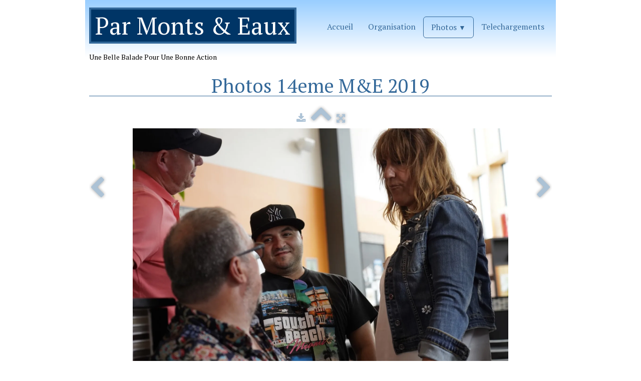

--- FILE ---
content_type: text/html
request_url: http://montseteaux.be/photos-14eme-me-2019-dsc1378-jpg.html
body_size: 2873
content:
<!doctype html><html lang="fr"><head><meta charset="utf-8"><title>_DSC1378.JPG</title><meta property="og:type" content="website"><meta property="og:title" content="_DSC1378.JPG"><meta property="og:image" content="https://monsteteaux.be/_media/img/xlarge/dsc1378.jpg"><meta property="og:image:width" content="1600"><meta property="og:image:height" content="1067"><meta name="twitter:card" content="summary_large_image"><meta name="twitter:title" content="_DSC1378.JPG"><meta name="twitter:image" content="https://monsteteaux.be/_media/img/xlarge/dsc1378.jpg"><meta name="generator" content="Lauyan TOWeb 11.0.6.956"><meta name="viewport" content="width=device-width, initial-scale=1.0"><link href="_scripts/bootstrap/css/bootstrap.min.css" rel="stylesheet"><link href="https://fonts.googleapis.com/css?family=PT+Serif" rel="stylesheet"><link href="_frame/style.css" rel="stylesheet"><link rel="stylesheet" href="_scripts/bootstrap/css/font-awesome.min.css"><style>.raty-comp{padding:8px 0;font-size:10px;color:#FD9317}.tw-blogbar{display:flex;align-items:center}@media (max-width:767px){.tw-blogbar{flex-direction:column;}}.alert a{color:#003399}.ta-left{text-align:left}.ta-center{text-align:center}.ta-justify{text-align:justify}.ta-right{text-align:right}.float-l{float:left}.float-r{float:right}.flexobj{flex-grow:0;flex-shrink:0;margin-right:1em;margin-left:1em}.flexrow{display:flex !important;align-items:center}.flexrow-align-start{align-items:start}@media (max-width:767px){.flexrow{flex-direction:column}.flexrow-align-start{align-items:center}}</style><link href="_frame/print.css" rel="stylesheet" type="text/css" media="print"></head><body><div id="site"><div id="page"><header><div id="toolbar1" class="navbar"><div class="navbar-inner"><div class="container-fluid"><ul id="toolbar1_l" class="nav"><li><a id="logo" href="index.html" aria-label="logo"><span id="logo-lt">Par Monts & Eaux</span><span id="logo-rt"></span><br><span id="logo-sl">Une belle balade pour une bonne action</span></a></li></ul><button type="button" class="btn btn-navbar" aria-label="Menu" data-toggle="collapse" data-target=".nav-collapse"><span class="icon-bar"></span><span class="icon-bar"></span><span class="icon-bar"></span></button><div class="nav-collapse collapse"><ul id="toolbar1_r" class="nav pull-right"><li><ul id="mainmenu" class="nav"><li><a href="index.html">Accueil</a></li><li><a href="a-propos-de-nous.html">Organisation</a></li><ul class="nav"><li class="dropdown active"><a href="#" class="dropdown-toggle" data-toggle="dropdown">Photos&nbsp;<small>&#9660;</small></a><ul class="dropdown-menu"><li><a href="photos-14eme-me-2019.html">14eme Monts et Eaux 2019</a></li><li><a href="15-eme-mo-2021.html">15eme Monts et Eaux 2021</a></li><li><a href="16eme-monts-et-eaux-2022.html">16eme Monts et Eaux 2022</a></li><li><a href="17eme-monts-et-eaux-2023.html">17eme Monts et Eaux 2023</a></li><li><a href="18eme-monts-et-eaux-2024.html">18eme Monts et Eaux 2024</a></li><li><a href="19eme-monts-et-eaux-2-aout-2025.html">19eme Monts et Eaux - 2 août 2025</a></li></ul></li></ul><li><a href="telechargements.html">Telechargements</a></li></ul></li></ul></div></div></div></div></header><div id="content" class="container-fluid"><h1 style="text-align:center">Photos 14eme M&E 2019</h1><div id="topic" class="row-fluid"><div id="topic-inner"><div id="top-content" class="span12 gallery-pic ta-center"><div id="rzwvfHfx" class="tw-para"><div class="pobj posrel obj-before"><picture><source type="image/webp" srcset="_media/img/sq_thumb/dsc1378.webp 160w,_media/img/small/dsc1378.webp 480w,_media/img/medium/dsc1378.webp 768w,_media/img/large/dsc1378.webp 1024w,_media/img/xlarge/dsc1378.webp 1600w"><source type="image/jpeg" srcset="_media/img/sq_thumb/dsc1378.jpg 160w,_media/img/small/dsc1378.jpg 480w,_media/img/medium/dsc1378.jpg 768w,_media/img/large/dsc1378.jpg 1024w,_media/img/xlarge/dsc1378.jpg 1600w"><div style="position:relative;margin-bottom:8px"><a target="_blank" class="album_nav_btn2" title="Télécharger" album_nav_btn_shd" href="_media/img/xlarge/dsc1378.jpg" rel="noopener"><i class="fa fa-download fa-lg"></i></a><a class="album_nav_btn2 album_nav_btn_shd" title="Index" href="photos-14eme-me-2019.html"><i class="fa fa-chevron-up fa-3x"></i></a><a class="album_nav_btn2 album_nav_btn_shd" title="Plein écran" href="photos-14eme-me-2019.html?gid=1&amp;pid=103"><i class="fa fa-arrows-alt fa-lg"></i></a></div><a class="hidden-phone album_nav_btn album_nav_btn_shd" title="Précédent" style="position:absolute;left:0;top:150px" href="photos-14eme-me-2019-dsc1377-jpg.html" rel="prev"><i class="fa fa-chevron-left fa-3x"></i></a><a class="hidden-phone album_nav_btn album_nav_btn_shd" title="Suivant" style="position:absolute;right:0;top:150px" href="photos-14eme-me-2019-dsc1379-jpg.html" rel="next"><i class="fa fa-chevron-right fa-3x"></i></a><img onclick="document.location.href='photos-14eme-me-2019.html?gid=1&amp;pid=103';" src="_media/img/large/dsc1378.jpg"  style="cursor:pointer;max-width:100%;width:750px;max-height:500px;" alt="" loading="lazy"></picture></div></div></div></div></div></div><footer><div id="toolbar2" class="navbar"><div class="navbar-inner"><div class="container-fluid"><ul id="toolbar2_l" class="nav"><li><form id="searchbox" class="navbar-search" action="_search.html"><input type="text" name="req" id="searchbox-req" class="search-query" placeholder="Rechercher"></form></li></ul><ul id="toolbar2_r" class="nav pull-right"><li><div id="sharebox"><a target="_blank" href="https://www.facebook.com/Par-Monts-et-Eaux-128784057707673/" rel="noopener"><img style="width:32px;height:32px" src="_frame/tw-share-facebook@2x.png" alt="facebook"></a><a target="_blank" onclick="javascript:return(decMail2(this));" href="znvygb?enyylr#zbagfrgrnhk.or" rel="noopener"><img style="width:32px;height:32px" src="_frame/tw-share-mail@2x.png" alt="email"></a></div></li></ul></div></div></div><div id="footerfat" class="row-fluid"><div class="row-fluid"></div></div><div id="footersmall" class="row-fluid"><div id="foot-sec1" class="span6 ">© Copyright MontsetEaux.be. Tous droits réservés.</div><div id="foot-sec2" class="span6 "></div></div></footer></div></div><script src="_scripts/jquery/jquery.min.js"></script><script src="_scripts/bootstrap/js/bootstrap.min.js"></script><script src="_scripts/jquery/jquery.mobile.custom.min.js"></script><script>function decMail2(e){var s=""+e.href,n=s.lastIndexOf("/"),w;if(s.substr(0,7)=="mailto:")return(true);if(n>0)s=s.substr(n+1);s=s.replace("?",":").replace("#","@").replace(/[a-z]/gi,function(t){return String.fromCharCode(t.charCodeAt(0)+(t.toLowerCase()<"n"?13:-13));});e.href=s;return(true);}function onChangeSiteLang(href){var i=location.href.indexOf("?");if(i>0)href+=location.href.substr(i);document.location.href=href;}</script><script>$(document).ready(function(){$('.pobj').swiperight(function(){ document.location.href="photos-14eme-me-2019-dsc1377-jpg.html"; });$('.pobj').swipeleft(function(){ document.location.href="photos-14eme-me-2019-dsc1379-jpg.html"; });$("body").keydown(function(e){if(e.keyCode==37)document.location.href="photos-14eme-me-2019-dsc1377-jpg.html";else if(e.keyCode==39)document.location.href="photos-14eme-me-2019-dsc1379-jpg.html";});$("#searchbox>input").click(function(){$(this).select();});if(location.href.indexOf("?")>0&&location.href.indexOf("twtheme=no")>0){$("#toolbar1,#toolbar2,#toolbar3,#footersmall,#footerfat").hide();var idbmk=location.href;idbmk=idbmk.substring(idbmk.lastIndexOf("#")+1,idbmk.lastIndexOf("?"));if(idbmk!=""){idbmk=idbmk.split("?")[0];if($("#"+idbmk+"_container").length)idbmk+="_container";$("html,body").animate({scrollTop:$("#"+idbmk).offset().top},0);}}$(".dropdown-toggle").dropdown();$("#site").prepend("<a href='javascript:void(0)' class='toTop' title='Haut de page'><i class='fa fa-arrow-circle-up fa-2x toTopLink'></i></a>");var offset=220;var duration=500;$(window).scroll(function(){if($(this).scrollTop()>offset){$(".toTop").fadeIn(duration);}else{$(".toTop").fadeOut(duration);}});$(".toTop").click(function(event){event.preventDefault();$("html, body").animate({scrollTop:0},duration);return(false);});if(typeof onTOWebPageLoaded=="function")onTOWebPageLoaded();});</script></body></html>

--- FILE ---
content_type: text/css
request_url: http://montseteaux.be/_frame/style.css
body_size: 8308
content:
.imgwait{min-width:24px;min-height:24px;background-image:url("[data-uri]");background-position:center;background-repeat:no-repeat;background-size:contain;}html,body{height:100%}h1,h2,h3,h4,h5,h6{word-wrap:break-word}#modalEv{color:#000}#site{min-height:100%;overflow-x:hidden;}#ppform { text-align: center; }button:focus{outline:none !important;}.no-opct{opacity:.5}.no-opct:hover{opacity:1}.no-color{-webkit-filter:grayscale(100%);filter:grayscale(100%)}.no-color:hover{-webkit-filter:none;filter:greyscale(0%)}.txt-center{text-align:center}.obj-center{display:flex;justify-content:center;align-items:center;align-content:center}@media (max-width:767px){.nowrap-phone{white-space:nowrap}}@media print{.pquantity,.pagination{display:none} }.no-left-margin{margin-left:0px !important}.no-right-margin{margin-right:0px !important}.ckie-btn{margin-left:8px}.ckie-btn-rtl{margin-right:8px}.recaptcha-wall{font-family:Roboto,helvetica,arial,sans-serif;font-size:10px;line-height:1.3;background:#f9f9f9;color: #000;border:1px solid #d3d3d3;min-height:74px;width:320px;border-radius:3px;box-shadow:0 0 4px 1px rgba(0,0,0,0.08);}.recaptcha-info{display:inline-block;min-height:74px;width:232px;padding-left:8px;padding-top:8px;text-align:center;}.recaptcha-info>p{text-align:justify;font-size:13px;margin-bottom:8px;}.recaptcha-info>button{font-family:Roboto,helvetica,arial,sans-serif;}.form-actions>.btn-primary[disabled]{cursor:not-allowed;}.form-actions>.btn-primary[disabled]:hover{color:#d3d3d3;}.recaptcha-logo{display:inline-block;min-height:74px;vertical-align:top;width:64px;text-align:center;color:grey;margin:0 8px;}.recaptcha-logo>img{padding:8px 0 4px 0;font-size:10px;font-weight:400;line-height:10px;}.onoffswitch,.btn-onoff{position:relative;width:48px;min-width:48px;user-select:none;display:inline-block;}.onoffswitch-checkbox,.btn-onoff-checkbox{display:none;}.btn-onoff-label{display:block;overflow:hidden;cursor:pointer;height:20px;padding:0;line-height:20px;border:2px solid #E3E3E3;border-radius:20px;background-color:transparent;transition:background-color 0.3s ease-in;}.btn-onoff-label:before{content:"";display:block;width:20px;height:20px;margin:0px;background:#FFF;position:absolute;top:0;bottom:0;right:26px;border:2px solid #E3E3E3;border-radius:20px;transition:all 0.3s ease-in 0s;}.btn-onoff-checkbox:checked +.btn-onoff-label{background-color:#99CCFF;}.btn-onoff-checkbox:checked +.btn-onoff-label,.btn-onoff-checkbox:checked +.btn-onoff-label:before{border-color:#99CCFF;}.btn-onoff-checkbox:checked +.btn-onoff-label:before{right:0px;}.btn-onoff{margin-right:10px}.error{display:none;background-repeat:no-repeat;background-position-y:center;background-size:1em;padding-left:1.5em;font-size:80%;color:red;background-image:url("data:image/svg+xml,%3Csvg xmlns='http://www.w3.org/2000/svg' width='1em' height='1em' viewBox='0 0 24 24'%3E%3Cpath fill='%23f00' d='M12 0c-6.627 0-12 5.373-12 12s5.373 12 12 12 12-5.373 12-12-5.373-12-12-12zm-1.351 6.493c-.08-.801.55-1.493 1.351-1.493s1.431.692 1.351 1.493l-.801 8.01c-.029.282-.266.497-.55.497s-.521-.215-.55-.498l-.801-8.009zm1.351 12.757c-.69 0-1.25-.56-1.25-1.25s.56-1.25 1.25-1.25 1.25.56 1.25 1.25-.56 1.25-1.25 1.25z'/%3E%3C/svg%3E");}.twsharebtnbar-left,.twsharebtnbar-right,.twsharebtnbar-center{width:100%;margin:6px 0 20px 0;display:flex;flex-flow:wrap}.twsharebtnbar-right{flex-direction:row-reverse}.twsharebtnbar-center{justify-content:center}.twsharebtn,.twsharebtn-margin{line-height:1;padding: 14px 0 0 0}.twsharebtn-margin{margin-right:20px}.frm-drop-shadow{margin-right:12px;margin-left:12px;}.wa-btn{padding-top:17px}.pi-btn{padding-top:14px}.sk-btn{padding-top:16px}.wa-btn>a,.wa-btn>a:hover,.pi-btn>a,.pi-btn>a:hover,.sk_btn>a,.sk-btn>a:hover{text-decoration:none;color:#fff}.wa-btn>a>span{font-family:'Segoe UI';font-size:11px;font-weight:bolder;color:#fff;height:20px;padding:2px 6px 3px 26px;margin-top:8px;background:url(whatsapp.png);background-color:#67b351;background-repeat:no-repeat;background-position:bottom left;border-radius:3px}.pi-btn>a>span{font-family:'Segoe UI';font-size:11px;font-weight:bolder;color:#fff;height:20px;padding:2px 6px 3px 26px;margin-top:8px;background:url(pinterest.png);background-color:#d70925;background-repeat:no-repeat;background-position:bottom left;border-radius:3px}.sk-btn>a>span{font-family:'Segoe UI';font-size:11px;font-weight:bolder;color:#fff;height:20px;padding:2px 6px 3px 20px;margin-top:8px;background:url(skype.png);background-color:#39a9eb;background-repeat:no-repeat;background-position:bottom left;border-radius:8px}.kfcounter:after{content:attr(data-unit);position:absolute;top:0;font-size:50%}.lfmap{overflow:hidden;max-width:100%}.bkg-video{position:absolute;top:50%;left:50%;transform:translateX(-50%) translateY(-50%);min-width:100%;min-height:100%;width:auto;height:auto;z-index:-1;overflow:hidden;}#topic{margin:0 auto}.navbar {margin:0}.navbar .nav{margin-right:0}.navbar-inner{border-style:none;background:none;filter:alpha(opacity=100)}.navbar-inner .container-fluid{margin:0;padding:0}.carousel-inner.fade-trans>.item{-webkit-transition:opacity 0.7s ease-in-out;-moz-transition:opacity 0.7s ease-in-out;-o-transition:opacity 0.7s ease-in-out;transition:opacity 0.7s ease-in-out;left:0 !important}.carousel-inner.fade-trans>.next.left,.carousel-inner.fade-trans>.prev.right{opacity:1;z-index:1}.carousel-inner.fade-trans>.active.left,.carousel-inner.fade-trans>.active.right{opacity:0;z-index:2}.nav .dropdown .dropdown-menu li{position:relative;z-index:999}legend{color:inherit}#mainmenu li.dropdown.open>.dropdown-toggle{background-color:transparent}#mainmenu li>a{text-shadow:none}#toolbar li>a{text-shadow:none}#logo:hover{text-decoration:none}.posrel{position:relative}.album_nav_btn_shd{text-shadow:0 0 6px #000}.album_nav_btn{position:absolute;top:30%;opacity:0.4}.album_nav_btn:hover{opacity:0.9}.album_nav_btn2{opacity:0.4;margin:0 4px 16px 4px}.album_nav_btn2:hover{opacity:0.9}#calendar{margin:16px 0 16px;border:1px solid rgba(0,0,0,.2); border-radius:8px}.cal-nav{margin-top:8px}.cal-vline:not(.rtl){border-right:1px solid rgba(0,0,0,.2)}.cal-vline.rtl{border-left:1px solid rgba(0,0,0,.2)}.cal-hline{border-bottom:1px solid rgba(0,0,0,.2)}.cal-sunday{background-color:rgba(0,0,0,.1)}.cal-today{background-color:rgba(255,0,0,.1)}.cal-header{background-color:rgba(0,0,0,.05)}.cal-cell{}.cal-clickable-cell:hover{cursor:pointer;outline:5px solid rgba(0,0,0,.5)}.ui-daterange-sel{background:#0088cc}#button-cart{background-size:24px 24px!important}.ggmap img{max-width:none}.pobj img{-moz-box-sizing:border-box;-webkit-box-sizing:border-box;box-sizing:border-box}.pobj,input,select,textarea{max-width:100%}.pobj{position:relative;}.pobj:hover  .overlay{opacity:0.8;}.overlay{position:absolute;top:0;left:0;bottom:0;right:0;height:100%;width:100%;opacity:0;transition:0.2s ease;}.overlay-text{position:absolute;top:50%;left:50%;-webkit-transform:translate(-50%,-50%);-ms-transform:translate(-50%,-50%);transform:translate(-50%,-50%);text-align:center;}.sobj{position:relative;}.sobj:hover  .soverlay{opacity:0.8;}.soverlay{position:absolute;top:0;left:0;bottom:0;right:0;height:100%;width:100%;opacity:0;transition:0.2s ease;}.soverlay-text{position:absolute;top:50%;left:50%;-webkit-transform:translate(-50%,-50%);-ms-transform:translate(-50%,-50%);transform:translate(-50%,-50%);}.ovr-top,.sovr-top{-moz-transform:translateY(-100%);-webkit-transform:translateY(-100%);-ms-transform:translateY(-100%);transform:translateY(-100%);transition:all 0.4s ease-in-out 0s;}.pobj:hover .ovr-top,.sobj:hover .sovr-top{-moz-transform:translateY(0);-webkit-transform:translateY(0);-ms-transform:translateY(0);transform:translateY(0);}.ovr-left,.sovr-left{-moz-transform:translateX(-100%);-webkit-transform:translateX(-100%);-ms-transform:translateX(-100%);transform:translateX(-100%);transition:all 0.4s ease-in-out 0s;}.pobj:hover .ovr-left,.sobj:hover .sovr-left{-moz-transform:translateX(0);-webkit-transform:translateX(0);-ms-transform:translateX(0);transform:translateX(0);}.ovr-pop,.sovr-pop{border-radius:50%;-moz-transform:scale(0);-webkit-transform:scale(0);-ms-transform:scale(0);transform:scale(0);transition:all 0.4s ease-in-out 0s;}.pobj:hover .ovr-pop,.sobj:hover .sovr-pop{border-radius:0%;-moz-transform:scale(1);-webkit-transform:scale(1);-ms-transform:scale(1);transform:scale(1);}.ovr-spin,.sovr-spin{border-radius:50%;-moz-transform:scale(0) rotateZ(0);-webkit-transform:scale(0) rotateZ(0);-ms-transform:scale(0) rotateZ(0);transform:scale(0) rotateZ(0);transition:all 0.4s ease-in-out 0s;}.pobj:hover .ovr-spin,.sobj:hover .sovr-spin{border-radius:0%;-moz-transform:scale(1) rotateZ(360deg);-webkit-transform:scale(1) rotateZ(360deg);-ms-transform:scale(1) rotateZ(360deg);transform:scale(1) rotateZ(360deg);}.tw-para{overflow:hidden;word-wrap:break-word}.gallery-idx li{display:inline}.tw-badge-tl{position:absolute;left:0;top:0;max-width:30%}.tw-badge-tr{position:absolute;right:0;top:0;max-width:30%}ul.mpv_pics{margin:0}ul.mpv_pics li{list-style:none;position:relative}ul.mpv_thb{margin:0}ul.mpv_thb li{list-style:none;display:inline}ul.mpv_thb li img{border:1px solid rgba(0,0,0,.3);max-width:48px;margin:2px}ul.mpv_thb li img:hover{filter:alpha(opacity=75);opacity:.75;border:1px solid rgba(0,0,0,.7)}.wrapper-with-intrinsic-ratio{position:relative;height:0}.element-to-stretch{position:absolute;top:0;left:0;width:100%;height:100%}.thumbnail{padding:0;overflow:auto;overflow-x:hidden}.thumbnail>a{display:inline-block;width:100%;text-align:center}@media (max-width:767px){body{padding-left:0;padding-right:0} }@media (max-width:480px){ .hidden-phone480{display:none !important}}@media (max-width:480px){ .block480{display:block !important}}img.anim-zoom{transform:scale(0.9);-webkit-transform:scale(0.9);-ms-transform:scale(0.9);-moz-transform:scale(0.9);transition:all 0.3s ease 0s;-webkit-transition:all 0.3s ease 0s;-ms-transition:all 0.3s ease 0s;-moz-transition:all 0.3s ease 0s}img.anim-zoom:hover{transform:scale(1);-webkit-transform:scale(1);-ms-transform:scale(1);-moz-transform:scale(1)}img.anim-tilt-l{transform:rotate(-5deg);-webkit-transform:rotate(-5deg);-ms-transform:rotate(5deg);-moz-transform:rotate(-5deg);transition:all 0.3s ease 0s;-webkit-transition:all 0.3s ease 0s;-ms-transition:all 0.3s ease 0s;-moz-transition:all 0.3s ease 0s}img.anim-tilt-l:hover{transform:rotate(0);-webkit-transform:rotate(0);-ms-transform:rotate(0);-moz-transform:rotate(0)}img.anim-tilt-r{transform:rotate(5deg);-webkit-transform:rotate(5deg);-ms-transform:rotate(5deg);-moz-transform:rotate(5deg);transition:all 0.3s ease 0s;-webkit-transition:all 0.3s ease 0s;-ms-transition:all 0.3s ease 0s;-moz-transition:all 0.3s ease 0s}img.anim-tilt-r:hover{transform:rotate(0);-webkit-transform:rotate(0);-ms-transform:rotate(0);-moz-transform:rotate(0)}img.anim-bump-up{position:relative;top:0;transition:all 0.3s ease 0s;-webkit-transition:all 0.3s ease 0s;-ms-transition:all 0.3s ease 0s;-moz-transition:all 0.3s ease 0s}img.anim-bump-up:hover{top:-4px}img.anim-bump-down{position:relative;top:0;transition:all 0.3s ease 0s;-webkit-transition:all 0.3s ease 0s;-ms-transition:all 0.3s ease 0s;-moz-transition:all 0.3s ease 0s}img.anim-bump-down:hover{top:4px}img.anim-360{transition:all 0.3s ease 0s;-webkit-transition:all 0.3s ease 0s;-ms-transition:all 0.3s ease 0s;-moz-transition:all 0.3s ease 0s}img.anim-360:hover{transform:rotate(360deg);-webkit-transform:rotate(360deg);-ms-transform:rotate(360deg);-moz-transform:rotate(360deg)}img.anim-fade-in{opacity:0.8;-ms-filter:progid:DXImageTransform.Microsoft.Alpha(Opacity=80);filter:alpha(opacity=80);transition:all 0.3s ease 0s;-webkit-transition:all 0.3s ease 0s;-ms-transition:all 0.3s ease 0s;-moz-transition:all 0.3s ease 0s}img.anim-fade-in:hover{opacity:1;-ms-filter:progid:DXImageTransform.Microsoft.Alpha(Opacity=100);filter:alpha(opacity=100)}.arrowlist{display:inline-block;margin-left:10px}.arrowlist >li{text-align:initial;list-style:none;}.arrowlist>li::before{content:"\21AA";position:relative;left:-.7em;}.alert h2{margin-top:0}.alert{padding-top:16px}.alert.alert-dismissible{padding:10px 35px 8px 16px !important;}.alert{padding:10px 16px 8px 16px !important;}.shadow{box-shadow:4px 4px 10px 0 hsl(0deg 0% 50% / 75%)}#snackbar{position:absolute;display:none;width:500px;margin-left:calc(-250px - 1em);background-color:#333;color:#fff;border:1px solid #fff;text-align:center;border-radius:4px;padding:1em;position:fixed;z-index:1;left:50%;bottom:40px;}@media screen and (max-width:520px){    #snackbar{width:300px;margin-left:calc(-150px - 1em);}}#snackbar.show{display:block;animation:snackbar-fadein 0.5s;}@-webkit-keyframes snackbar-fadein{from{bottom:0;opacity:0;}to{bottom:40px;opacity:1;}}@keyframes snackbar-fadein{from{bottom:0;opacity:0;}to{bottom:40px;opacity:1;}}@keyframes fade{from{opacity:0}}@-webkit-keyframes fade{from{opacity:0}}@keyframes fadeUp{from{transform:translateY(.25em);opacity:0}}@-webkit-keyframes fadeUp{from{transform:translateY(.25em);opacity:0}}@keyframes fadeDown{from{transform:translateY(-.25em);opacity:0}}@-webkit-keyframes fadeDown{from{transform:translateY(-.25em);opacity:0}}@keyframes fadeLeft{from{opacity:0;transform:translateX(.5em)}to{transform:translateX(0%)}}@-webkit-keyframes fadeLeft{from{opacity:0;transform:translateX(.5em)}to{transform:translateX(0%)}}@keyframes fadeRight{from{opacity:0;transform:translateX(-.5em)}to{transform:translateX(0%)}}@-webkit-keyframes fadeRight{from{opacity:0;transform:translateX(-.5em)}to{transform:translateX(0%)}}@keyframes slideUp{from{transform:translateY(100%);opacity:0}}@-webkit-keyframes slideUp{from{transform:translateY(100%);opacity:0}}@keyframes slideDown{from{transform:translateY(-100%);opacity:0}}@-webkit-keyframes slideDown{from{transform:translateY(-100%);opacity:0}}@keyframes slideLeft{from{transform:translateX(100%);opacity:0}}@-webkit-keyframes slideLeft{from{transform:translateX(100%);opacity:0}}@keyframes slideRight{from{transform:translateX(-100%);opacity:0}}@-webkit-keyframes slideRight{from{transform:translateX(-100%);opacity:0}}@keyframes zoomIn{from{transform:scale(0.8);opacity:0}}@-webkit-keyframes zoomIn{from{transform:scale(0.8);opacity:0}}@keyframes zoomOut{from{transform:scale(1.2);opacity:0}}@-webkit-keyframes zoomOut{from{transform:scale(1.2);opacity:0}}@keyframes flipV{from{transform:rotateY(180deg);opacity:0}}@-webkit-keyframes flipV{from{transform:rotateY(180deg);opacity:0}}@keyframes flipH{from{transform:rotateX(180deg);opacity:0}}@-webkit-keyframes flipH{from{transform:rotateX(180deg);opacity:0}}@keyframes skewLeft{from{transform:skewX(30deg);opacity:0}}@-webkit-keyframes skewLeft{from{transform:skewX(30deg);opacity:0}}@keyframes skewRight{from{transform:skewX(-30deg);opacity:0}}@-webkit-keyframes skewRight{from{transform:skewX(-30deg);opacity:0}}#modal-search.overmode {  visibility: hidden;  position: fixed;  z-index: 9999;  top: 0;  right: 0;  bottom:0 ;  left: 0;  overflow: auto;  text-align: center;  background: rgba(0, 0, 0, 0.75);  border: #a0a0a0 solid 1px;  margin: 0;}#modal-search.overmode>#close-btn {  position: fixed;  top: 1em;  right: 1em;  color: #fff;}#modal-search.overmode>#close-btn:hover {  opacity: 0.5;  cursor: pointer;}#modal-search.overmode>form {  display: flex;  flex-direction:  row;  align-items: center;  width: 100%;  max-width: 960px;  background-color: #fff;  overflow: hidden;}#modal-search.overmode>form>input {  color: #ddd;  font-weight: bold;  border: none;  border-radius: 0;  border-width: 0;  background: transparent;  width: 100%;  padding: 20px;  color: #333;  outline: none;  font-size: 1.4em;}#modal-search.overmode>form>input:focus {  border-radius: 0;  box-shadow: none;}#modal-search.overmode>form>.dosearch>svg  {  width: 32px;  padding: 0 1rem;}#modal-search.overmode>form>.dosearch:hover  {  opacity: 0.5;  cursor: pointer;}h2 .anchor {    padding: 0 4px;    line-height: 1 !important;	vertical-align: text-top;}h2 .anchor-icon {    display: inline-block;    overflow:  visible !important;    fill:  currentColor;    vertical-align: middle;    visibility: hidden;    cursor: pointer;}h2:hover .anchor-icon {    visibility: visible;}.meta-author {	display:flex;	align-items:center;	flex:1;}.meta-author-name {	width:100%;}@media screen and (max-width:768px){	.meta-author {		display:block;	}	.meta-author-name {		width:auto;	}	.meta-author-name>img {		margin-top:4px;	}}.limited-height {	position:relative;	max-height:6em;	overflow:hidden;	word-wrap:break-word;	word-break:break-word; }.basic-colors {	background:white;	color:black;}.inverted-colors {	background:black;	color:white;}.truncation-fade {	position:absolute;	bottom:0;	left:0;	width:100%;	margin:0;	padding:30px 0;}.basic-colors>.truncation-fade{    background-image:linear-gradient(to bottom,rgba(255,255,255,0),white);}.inverted-colors>.truncation-fade{    background-image:linear-gradient(to bottom,rgba(0,0,0,0),black);}.gtopmargin {	margin-top:32px;}.gtitle {	line-height:unset;}.gpic {	max-width:160px;}.gpic.gpic-small {	max-width:100px;}.gpic.gpic-medium {	max-width:260px;}.gpic.gpic-large {	max-width:100%;}.gpic.float-l {    margin-bottom:10px;    margin-right:16px;}.gpic.float-r {    margin-bottom:10px;    margin-left:16px;}.gpic.ta-center {    margin-left:auto;    margin-right:auto;	margin-bottom:10px;}@media screen and (max-width: 720px) {	.gtopmargin {		margin-top:4px;	}	.gpic,.gpic.gpic-small,.gpic.gpic-large {		max-width:unset;	}	.gpic.float-l, .gpic.float-r {		float:none;		text-align:unset;		margin-left:0;		margin-right:0;	}}.nomargintop{	margin-top:0;}.inline-blocks>span {	display:inline-block;}.form-vertical .control-group{margin-bottom:0}.inline-blocks>span.lbl-alltags{display:none;}.form-horizontal.ta-center>.spvalues-as-radio{justify-content:center;}.thumbnails>li.tgcol1,.thumbnails>li.tgcol2,.thumbnails>li.tgcol3,.thumbnails>li.tgcol4,.thumbnails>li.tgcol6{	margin-left:0;	margin-right:0;}.tgcol1,.tgcol2,.tgcol3,.tgcol4,.tgcol6{	width:100%;	padding-left:15px;	padding-right:15px;	box-sizing:border-box;}@media (min-width:768px){	.tgcol2,.tgcol3,.tgcol4,.tgcol6{width:50%;}}@media (min-width:992px){	.tgcol3,.tgcol4,.tgcol6{width:33.33333%;}}@media (min-width:1200px){	.tgcol4{width:25%;}	.tgcol6{width:16.66666%;}}
button,label{font-family:'PT Serif',cursive;font-size:15px;}#langselect>a{color:hsl(209,50%,40%);}#main-carousel{box-shadow:none;border-radius:0;margin-right:auto;border-width:0;border-color:hsl(0,0%,100%);border-style:solid;background:hsl(0,0%,100%) url(slider-shadow.png) no-repeat  center center;background-size:cover;padding-left:8%;padding-right:8%;padding-top:47px;}#logo{font-size:65px;text-shadow:none;text-transform:capitalize;padding-left:0;margin-bottom:8px;color:hsl(335,100%,50%);padding-bottom:15px;}#toolbar1 .navbar-inner{border-radius:0;border-color:hsl(0,100%,50%);box-shadow:none;padding-right:8px;margin-left:auto;margin-right:auto;padding-top:25px;padding-bottom:4px;padding-left:8px;background-image:linear-gradient(to bottom,hsl(209,100%,80%) 0,hsl(0,0%,100%) 80%);}#button-cart{background-position:left center;border-radius:100px 100px 100px 100px;background:hsl(0,0%,100%) url(cart-icon.png) no-repeat  8px center;margin:4px 0 0 0;padding:8px 4px 8px 0;box-shadow:0 1px 5px 1px hsla(0,0%,0%,0.3) inset;}#langselect{padding-left:16px;color:hsl(0,0%,100%);padding-top:10px;font-size:16px;}#searchbox{border-style:none;}#toolbar2 .navbar-inner{border-radius:0;border-color:hsl(0,0%,37%);box-shadow:none;padding-right:4px;padding-left:4px;margin-left:auto;margin-right:auto;margin-bottom:18px;}#site{font-family:'PT Serif',cursive;font-size:15px;color:hsl(0,0%,0%);line-height:1.7;background:none;background-color:hsl(0,0%,100%);}#content{border-radius:0;box-shadow:none;margin-left:auto;margin-right:auto;padding-right:0;padding-left:0;border-style:solid;border-width:0 0 1px;border-color:hsl(0,0%,70%);}#mainmenu .active>a{border-width:1px;box-shadow:none;background:none;background-color:hsla(0,0%,100%,0);border-style:solid;color:hsl(209,50%,40%);border-radius:6px 6px 6px 6px;}#mainmenu>li>a:hover, #mainmenu .dropdown-toggle:hover, #mainmenu li.dropdown.open>.dropdown-toggle{color:hsl(24,100%,50%);}.tw-para h2{text-transform:capitalize;font-weight:normal;color:hsl(209,100%,20%);}#logo #logo-sl{font-size:14px;position:relative;top:10px;color:hsl(0,0%,0%);padding-top:4px;vertical-align:sub;}#sharebox{padding-right:8px;}.gallery-idx a img{margin-right:12px;margin-bottom:12px;margin-left:12px;border-width:1px;border-radius:10px 10px 10px 10px;border-style:solid;border-color:hsl(0,0%,75%);}.gallery-idx a img:hover{box-shadow:0 0 5px 0.1px hsl(0,0%,59%);}#top-sb{padding-left:8px;padding-right:8px;box-shadow:none;}#footerfat{margin-left:auto;margin-right:auto;background-image:linear-gradient(to bottom,hsl(0,0%,100%) 40%,hsl(209,100%,80%) 100%);}#footersmall{padding-top:8px;box-shadow:none;margin-top:0;border-color:hsl(0,0%,70%);margin-bottom:8px;background:none;background-color:hsl(209,100%,80%);}#footersmall #foot-sec1{padding-left:8px;padding-right:8px;}h1, .h1-spacer{border-style:solid;border-width:0 0 1px;margin-left:8px;margin-right:8px;font-weight:lighter;color:hsl(209,50%,40%);text-align:center;}.frm-simple1{border-width:1px;border-style:solid;border-color:hsl(0,0%,70%);padding-top:1px;padding-right:1px;padding-bottom:1px;padding-left:1px;}.frm-simple2{border-style:solid;border-width:1px;border-color:hsl(0,0%,70%);padding-top:4px;padding-right:4px;padding-bottom:4px;padding-left:4px;}.frm-drop-shadow{box-shadow:1px 1px 10px 0 hsl(0,0%,0%);}.frm-thin-border{background:none;background-color:hsl(0,0%,100%);box-shadow:1px 1px 10px 0 hsl(0,0%,0%);padding-bottom:2px;padding-right:2px;padding-top:2px;padding-left:2px;}.frm-wide-border{background:none;background-color:hsl(0,0%,100%);padding-top:6px;padding-right:6px;padding-bottom:6px;padding-left:6px;box-shadow:2px 2px 15px 0 hsl(0,0%,0%);}.frm-polaroid{background:none;background-color:hsl(0,0%,100%);padding-top:4px;padding-right:4px;padding-bottom:24px;padding-left:4px;border-width:1px;border-style:solid;border-color:hsl(0,0%,70%);border-radius:0;}.frm-rounded{border-radius:24px 24px 24px 24px;}.tw-para .pobj.obj-before{margin-bottom:16px;}.tw-para .pobj.float-l{margin-bottom:16px;margin-right:16px;}.tw-para .pobj.float-r{margin-left:16px;margin-bottom:16px;}.tw-para .pobj.obj-after{margin-top:16px;}#footerfat .tw-para{margin-top:0;padding-left:8px;padding-right:8px;}.thumbnail>.caption>h3,.thumbnail>.caption>h3>a{font-size:100%;line-height:1.4;}.thumbnail{box-shadow:none;border-style:none;border-radius:5px 5px 5px 5px;background:none;background-color:hsla(209,50%,40%,0.31);}.thumbnail>.caption{border-width:1px 0 0;border-color:hsl(0,0%,87%);border-style:solid;}#footersmall #foot-sec2{padding-left:8px;padding-right:8px;}.tw-price{font-weight:bold;font-size:150%;}.tw-price.striked{text-decoration:line-through;font-weight:normal;font-size:100%;}table.shopcart td{border-width:1px;border-color:hsl(0,0%,87%);border-style:solid;padding-left:4px;padding-right:4px;}table.shopcart th, table.shopcart td.total{border-style:solid;border-width:1px;border-color:hsl(0,0%,87%);}#co_currsteptitle{border-style:none;}.sc-order-hinfo{border-width:1px;border-color:hsl(0,0%,87%);border-style:solid;padding-left:8px;padding-right:8px;}#toolbar3 .navbar-inner{box-shadow:none;margin-left:auto;margin-right:auto;padding-left:0;padding-right:0;}#main-carousel .carousel-inner, #main-carousel .carousel-inner>.item>a>img, #main-carousel .carousel-inner>.item>a>picture>img, #main-carousel .carousel-inner>.item>img, #main-carousel .carousel-inner>.item>picture>img{box-shadow:none;border-radius:0;}#logo #logo-rt{color:hsl(329,100%,80%);}#mainmenu{box-shadow:none;}header{border-radius:0;margin-left:auto;margin-right:auto;}footer{margin-top:16px;margin-left:auto;margin-right:auto;border-radius:0;border-color:hsl(0,0%,47%);}.tw-para.twps-panel{margin-bottom:16px;padding-left:8px;padding-right:8px;border-radius:0;}.tw-para.twps-panel h2{font-size:130%;}#sharebox img{padding-right:8px;}#top-content{padding-left:8px;padding-right:8px;}#main-carousel .carousel-caption{border-style:none;border-width:1px 0 0;border-color:hsla(299,100%,70%,0.5);}#mainmenu>li>a:hover, #mainmenu .dropdown-toggle:hover, #mainmenu li.dropdown.open>.dropdown-toggle{color:hsl(0,0%,0%);}#page{max-width:940px;margin-left:auto;margin-right:auto;border-color:hsl(0,0%,0%);background:none;background-color:hsl(0,0%,100%);}#toolbar1_r{padding-top:8px;}.tw-para a:not(.btn){color:hsl(209,50%,40%);}#footersmall a{color:hsl(209,50%,40%);}#mainmenu>li>a, #mainmenu .dropdown-toggle{font-size:16px;color:hsl(209,50%,40%);}#logo #logo-lt{color:hsl(0,0%,100%);font-size:48px;background:none;background-color:hsl(209,100%,20%);border-style:solid;border-width:4px;padding-left:8px;padding-right:8px;border-color:hsl(209,50%,40%);}#button-cart:hover{background:none;background-color:hsla(0,0%,100%,0.75);}#button-cart>span{padding:0 8px 0 40px;}#searchbox>input{width:125px;border-style:none;background:hsla(0,0%,100%,1) url(search-white.png) no-repeat  10px center;background-size:15px 15px;padding:4px 4px 4px 30px;transition:all 0.7s ease 0s;border-radius:20px;box-shadow:0 1px 5px 1px hsla(0,0%,0%,0.3) inset;font-style:italic;font-family:inherit;padding-bottom:7px;padding-top:8px;}#searchbox>input:focus{width:150px;background:none;background-color:hsl(0,0%,100%);outline:none;font-style:normal;}#mainmenu ul.nav li.dropdown:hover>ul.dropdown-menu {margin:0;display: block;}.hdate {position:relative;left:48px;text-rendering:auto;width:-moz-calc(100% - 48px);width:-webkit-calc(100% - 48px);width:calc(100% - 48px);min-height:44px;}.hdate:before {content:attr(data-hday);position:absolute;left:-48px;background:rgb(234,234,234);color:rgb(77,77,77);text-align:center;font-size:20px;width:40px;height:24px;line-height:24px;vertical-align:bottom;padding:0;border-top-left-radius:6px;border-top-right-radius:6px;box-shadow:2px 2px 2px rgb(178,178,178);}.hdate:after {content:attr(data-hmonth);position:absolute;left:-48px;top:20px;background:rgb(234,234,234);background:linear-gradient(to bottom,rgb(234,234,234),rgb(176,176,176));color:rgb(77,77,77);text-align:center;font-size:11px;width:40px;height:16px;line-height:16px;padding:0 0 1px;border-bottom-left-radius:6px;border-bottom-right-radius:6px;box-shadow:2px 2px 2px rgb(178,178,178);}.doughnut-legend li span, .pie-legend li span, .polararea-legend li span {display:block;width:1.11em;height:1.11em;border-radius:1.11em;float:left;margin-top:0;margin-right:8px;}.line-legend li span, .bar-legend li span, .radar-legend li span{line-height: 1em;padding:0;padding-right:1em;margin:0;margin-right:8px;}.doughnut-legend, .pie-legend, .polararea-legend, .line-legend, .bar-legend, .radar-legend {list-style:none;font-size:85%;margin:0;padding:0;margin-top:8px;}.doughnut-legend li, .pie-legend li, .polararea-legend li {margin-bottom:4px;line-height:1em;position:relative;z-index:1;}.line-legend li, .bar-legend li, .radar-legend li {margin-bottom:4px;line-height:1.4em;position:relative;z-index:1;}.chart-legend-value {display:inline-block;float:left;width:3em;text-align:right;margin-right:8px;line-height:1em;}.toTop{position:fixed;display:none;right:1em;bottom:1em;}.toBottom{position:absolute;cursor:pointer;bottom:4px;left:calc(50% - 1.258em);}.toBottom i{color:#000000;text-shadow:none;}.toTop,.toBottom{z-index:5000;text-decoration:none;cursor:pointer;color:#000000;background-color:#a5a5a520;padding:0 calc(.6 * 0.258em);border-radius:14%;}.toTop:hover,.toBottom:hover{background-color:#a5a5a566;}.toTopLink{color:#000000;}.tw-parallax{background-size:cover;background-repeat:no-repeat;background-position:center;}.tw-parallax ol,.tw-parallax ul:not(.dropdown-menu){display:inline-table}.tw-parallax:not(.bkgvideo)>*{z-index:1}.tw-fullvh>.ptext{text-align:center;}@media only screen and (max-device-width:1024px){.tw-bkgfixed{background-attachment:scroll}}@media only screen and (min-device-width:1025px){.tw-bkgfixed{background-attachment:fixed}}.tw-flex{justify-content:center;display:flex;flex-direction:column;}.tw-wtxt{color:#fff}.tw-btxt{color:#000}.tw-fullvh{height:100vh;text-align:center}@media only screen and (max-width:480px){.tw-fullvh{height:auto}}.max-width{width:100%}.max-field-width{width:calc(100% - 15px)}.max-filebtn-width{width:calc(100% - 38px)}@media (max-width:767px){#FilenameUploadProxyEdit{width:calc(100% - 38px)}.form-horizontal #FilenameUploadProxyEdit{width:calc(100% - 218px)}}@media (max-width:480px){.form-horizontal #FilenameUploadProxyEdit{width:calc(100% - 38px)}}.hint-after{display:block;font-size:80%;padding-bottom:10px}.hint-before{padding-top:0;display:block;line-height:20px;font-size:80%}.form-horizontal .hint-before{padding-top:6px}.form-horizontal .hint-after{padding-bottom:0}.form-vertical .hint-after{position:relative;top:-10px;padding-bottom:0}.form-horizontal .input-append{width:calc(100%)}.form-auto,.form-mini,.form-small,.form-normal,.form-large,.form-xlarge,.form-xxlarge,.form-hauto,.form-hmini,.form-hsmall,.form-hnormal,.form-hlarge,.form-hxlarge,.form-hxxlarge{margin-left:auto;margin-right:auto;}.form-hmini{width:264px;}.form-mini{width:84px}@media (max-width:297px){.form-mini,.form-hmini{width:auto}}.form-hsmall{width:294px;}.form-small{width:114px}@media (max-width:327px){.form-small,.form-hsmall{width:auto}}.form-hmedium,.form-hauto{width:340px;}.form-medium,.form-auto{width:160px}@media (max-width:373px){.form-normal,.form-auto,.form-hmedium,.form-hauto{width:auto}}.form-hnormal{width:410px;}.form-normal{width:230px}@media (max-width:443px){.form-normal,.form-hnormal{width:auto}}.form-hlarge{width:414px;}.form-large{width:234px}@media (max-width:447px){.form-large,.form-hlarge{width:auto}}.form-hxlarge{width:474px;}.form-xlarge{width:294px}@media (max-width:507px){.form-xlarge,.form-hxlarge{width:auto}}.form-hxxlarge{width:734px;}.form-xxlarge{width:558px}@media (max-width:767px){.form-xxlarge,.form-hxxlarge{width:auto}}.range-min,.range-max{display:inline-table;opacity:.4;width:5px;padding-top:5px;margin-bottom:5px;line-height:20px}.range-bar{display:inline-flex}.form-actions{margin-top:10px;padding-left:0;background:transparent}.form-horizontal .form-actions{margin-top:0}@media (max-width:480px){.form-horizontal .form-actions{padding-left:0}.form-horizontal .hint-before{padding-top:0}}.range-value{width:4em;padding-top:5px;margin-bottom:5px;line-height:20px}.range-min{margin-right:.5em}.range-max{margin-left:.5em}.toc-article{padding-bottom:4px}.cols2{}@media(min-width:764px){.colcount2{-webkit-column-count:2;-moz-column-count: 2;column-count:2;}}.toc-article li {margin-left:2em}.mpnav-prevnext-btns{list-style-type:none;margin:0}.mpnav-prevnext-btns li{display:block}#mpnav-bottom{padding-bottom:6px;}.twtt{position:relative;padding-left:1em}.twtt:before{content:attr(data-before);position:absolute;top:0;left:0;}
.btn.disabled:hover,.btn[disabled]:hover{color:#333333;box-shadow:none;}
@media screen and (max-width:720px){.pobj.float-l,.pobj.float-r{float:none;text-align:center;}}